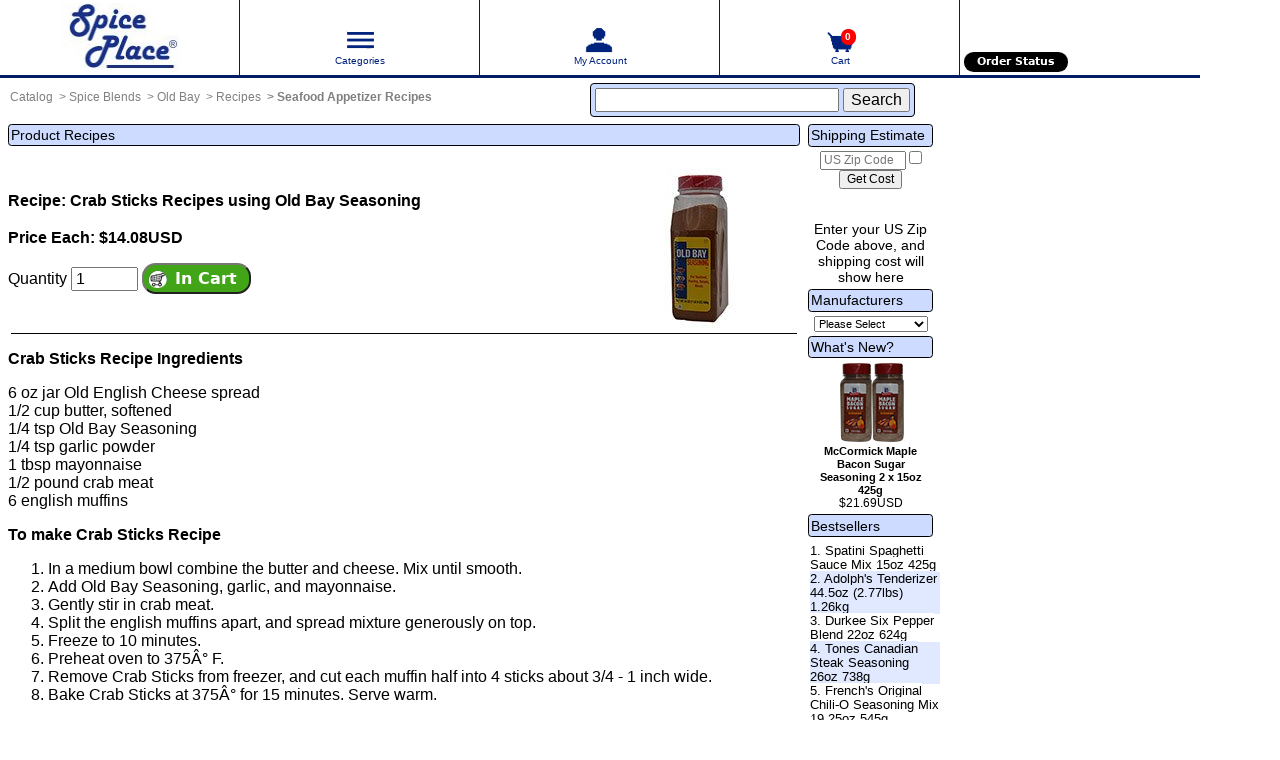

--- FILE ---
content_type: text/html; charset=ISO-8859-1
request_url: https://www.spiceplace.com/crab_sticks_recipe.php
body_size: 6133
content:
    <!DOCTYPE html>
    <html
            xmlns:og="http://ogp.me/ns#"
            xmlns:fb="http://www.facebook.com/2008/fbml"
            lang="en"
    >
    <head>
        <!-- Crab Sticks Recipe -->
        <title>Recipe: Crab Sticks - Spice Place</title>
        <base href="https://www.spiceplace.com/"/>
        <meta charset="iso-8859-1"/>
        <meta name="description"
              content="Recipe Crab Sticks"/>
        <meta name="keywords" content="Crab Sticks"/>
        <meta name="robots" content="index, follow"/>
        <meta name="last-modified" value="Sat, 25 Nov 2006 21:08:49 GMT"/>
        <meta http-equiv="last-modified" content="Sat, 25 Nov 2006 21:08:49 GMT"/>
        <meta name="last-modified" value="Sat, 25 Nov 2006 21:08:49 GMT"/>
        <meta http-equiv="last-modified" content="Sat, 25 Nov 2006 21:08:49 GMT"/>
                
<script type="text/javascript" defer src="/scripts/common.js.php"  nonce="0t6WEAtUGNHRTk3VHlZN1Z5a0x6VFFHc"></script>
<!-- stylesheets, jquery, etc -->

<script  nonce="0t6WEAtUGNHRTk3VHlZN1Z5a0x6VFFHc" async>
  var _paq = window._paq = window._paq || [];
  _paq.push(['disableCookies']);
  _paq.push(['trackPageView']);
  _paq.push(['enableLinkTracking']);
  (function() {
    var u="//www.spiceplace.com/volume12/";
    _paq.push(['setTrackerUrl', u+'matomo.php']);
    _paq.push(['setSiteId', '1']);
    var d=document, g=d.createElement('script'), s=d.getElementsByTagName('script')[0];
    g.async=true; g.src=u+'matomo.js'; s.parentNode.insertBefore(g,s);
  })();
</script>
<meta name="viewport" content="user-scalable=yes, initial-scale=1.0, maximum-scale=10.0, width=device-width">
<meta name="apple-mobile-web-app-capable" content="yes">
<link rel="stylesheet" type="text/css" href="/css/normalize.css?v=127E44B7CC280A92" />
<link rel="stylesheet" type="text/css" href="/css/spiceplace.css?v=41CC2769870E711F" />
<meta name="no-email-collection" content="https://www.spiceplace.com/conditions.php" />

<script src="/jquery/jquery-3.6.3.min.js" nonce="0t6WEAtUGNHRTk3VHlZN1Z5a0x6VFFHc"></script>

<!-- Mobile Icons -->
<link rel="apple-touch-icon" href="/apple/apple-touch-icon-57x57.png" />
<link rel="apple-touch-icon" sizes="60x60" href="/apple/apple-touch-icon-60x60.png" />
<link rel="apple-touch-icon" sizes="72x72" href="/apple/apple-touch-icon-72x72.png" />
<link rel="apple-touch-icon" sizes="76x76" href="/apple/apple-touch-icon-76x76.png" />
<link rel="apple-touch-icon" sizes="114x114" href="/apple/apple-touch-icon-114x114.png" />
<link rel="apple-touch-icon" sizes="120x120" href="/apple/apple-touch-icon-120x120.png" />
<link rel="apple-touch-icon" sizes="144x144" href="/apple/apple-touch-icon-144x144.png" />
<link rel="apple-touch-icon" sizes="152x152" href="/apple/apple-touch-icon-152x152.png" />
<link rel="apple-touch-icon" sizes="180x180" href="/apple/apple-touch-icon-180x180.png" />

<!-- favicons -->
<link rel="icon" sizes="16x16" href="/apple/spiceplace-favicon-16x16.png" />
<link rel="icon" sizes="32x32" href="/apple/spiceplace-favicon-32x32.png" />
<link rel="icon" sizes="96x96" href="/apple/spiceplace-favicon-96x96.png" />
<!-- END Favicons -->

<!-- For Chrome for Android: -->
<link rel="icon" sizes="192x192" href="/apple/android-icon-192x192.png" />
<link rel="icon" sizes="196x196" href="/apple/spiceplace-favicon-196x196.png" />

<!-- ms icons -->
<meta name="msapplication-TileColor" content="#ffffff" />
<meta name="application-name" content="Spice Place" />
<meta name="msapplication-square70x70logo" content="https://www.spiceplace.com/apple/spiceplace-tile-70x70.png" />
<meta name="msapplication-square150x150logo" content="https://www.spiceplace.com/apple/spiceplace-tile-150x150.png" />
<meta name="msapplication-square270x270logo" content="https://www.spiceplace.com/apple/spiceplace-tile-270x270.png"/>
<meta name="msapplication-wide310x150logo" content="https://www.spiceplace.com/apple/spiceplace-tile-310x150.png" />
<meta name="msapplication-square310x310logo" content="https://www.spiceplace.com/apple/spiceplace-tile-310x310.png" />
<!-- END ms icons -->

<!-- END Mobile Icons -->

<!--  O P E N   G R A P H -->
<meta property="fb:app_id" content="1721725664755306" />
<meta property="og:title" content="Crab Sticks" />
<meta property="og:type" content="product" />
<meta property="og:url" content="https://www.spiceplace.com/crab_sticks_recipe.php" />
<meta property="og:image" content="https://www.spiceplace.com/images/old-bay-seasoning-24-ounce-lg.jpg" />
<meta property="og:locale" content="en_US" />
<meta property="og:description" content="Recipe Crab Sticks" />
<meta property="og:site_name" content="Spice Place" />
<!--  E N D    O P E N    G R A P H -->
<!--  T W I T T E R -->
<meta name="twitter:card" content="summary" />
<meta name="twitter:site" content="@spiceplace" />
<meta name="twitter:description" content="Recipe Crab Sticks" />
<meta name="twitter:image" content="https://www.spiceplace.com/images/old-bay-seasoning-24-ounce-lg.jpg" />
<!--  E N D    T W I T T E R -->
<!-- Recipe for Crab Sticks -->
    </head>
    <body>
        <!-- header //-->
        <header id="header">
    <nav class="topNavBar">
        <ul class="topNav">

            <li class="topNavItem" id="siteLogo">
                <div class="topNavInnerWrapper logoWrapper">
                    <a href="/" class="logo" title="Spice Place">
                        <span class="logoCentered" id="logoIcon"></span>
                    </a>
                </div>
            </li>

            <li class="topNavItem" id="siteCategories">
                <div class="topNavInnerWrapper">
                    <a title="Product Categories - Click here to show and click here again to remove.">
                        <span class="categoryIcon" id="categoryIcon"></span>
                        <div class="navItemTitle">Categories</div>
                    </a>
                </div>
            </li>

            <li class="topNavItem" id="siteAccount">
                <div class="topNavInnerWrapper">
                    <a href="https://www.spiceplace.com/account.php"
                       title="My Account">
                        <span class="accountIcon" id="accountIcon"></span>
                        <div class="navItemTitle">My Account</div>
                    </a>

                </div>
            </li>

            <li class="topNavItem">
                <div class="topNavInnerWrapper" id="siteShoppingCart">
                    <a href="https://www.spiceplace.com/shopping_cart.php"
                       title="Your Shopping Cart contains 0 items.">
        <span class="basketIcon">
        <span class="numItems" id="cartNumItems">0</span>
        </span>
                        <div class="navItemTitle">Cart</div>
                    </a>
                </div>
            </li>

            <li class="topNavItem">
                <div class="topNavInnerWrapper">
                    <div class="siteFunctionsWrapper">
                        <ul class="headerButtonList">
                            <li class="headerButtonList">
                                &nbsp;                            <li class="headerButtonList">
                                &nbsp;                            </li>
                            <li class="headerButtonList">
                                <a href="https://www.spiceplace.com/order_status.php"><span
                                            id="headerButtonOrderStatus">Order Status</span></a>
                            </li>
                        </ul>
                    </div>
                </div>
            </li>

        </ul>
    </nav>
    <div id="topNavMenu">
        <!-- categories_eof //-->
<ul id="categoriesMenu">
<li title="Holiday Gifts">
<div><a href="https://www.spiceplace.com/default.php/cPath/16">Holiday Gifts&nbsp;(9)</a></div>
</li>
<li title="Candy and Snacks">
<div><a href="https://www.spiceplace.com/default.php/cPath/12">Candy and Snacks&nbsp;(41)</a></div>
</li>
<li title="Coffee &amp; Beverages">
<div><a href="https://www.spiceplace.com/default.php/cPath/10">Coffee &amp; Beverages&nbsp;(45)</a></div>
<ul>
<li title="Flavoring Syrups">
<div><a href="https://www.spiceplace.com/default.php/cPath/10_19">Flavoring Syrups&nbsp;(7)</a></div>
</li>
</ul>
</li>
<li title="Compact Fluorescent">
<div><a href="https://www.spiceplace.com/default.php/cPath/20">Compact Fluorescent</a></div>
</li>
<li title="Garlic &amp; Onion">
<div><a href="https://www.spiceplace.com/default.php/cPath/7">Garlic &amp; Onion&nbsp;(38)</a></div>
</li>
<li title="Bouillon &amp; Gravies">
<div><a href="https://www.spiceplace.com/default.php/cPath/5">Bouillon &amp; Gravies&nbsp;(12)</a></div>
</li>
<li title="Extracts, Flavors">
<div><a href="https://www.spiceplace.com/default.php/cPath/22">Extracts, Flavors&nbsp;(17)</a></div>
</li>
<li title="Herbs">
<div><a href="https://www.spiceplace.com/default.php/cPath/2">Herbs&nbsp;(45)</a></div>
</li>
<li title="Hot Sauce">
<div><a href="https://www.spiceplace.com/default.php/cPath/21">Hot Sauce&nbsp;(14)</a></div>
</li>
<li title="Nuts &amp; Dried Fruit">
<div><a href="https://www.spiceplace.com/default.php/cPath/17">Nuts &amp; Dried Fruit&nbsp;(15)</a></div>
</li>
<li title="Other goods">
<div><a href="https://www.spiceplace.com/default.php/cPath/8">Other goods&nbsp;(82)</a></div>
<ul>
<li title="Baking Supplies">
<div><a href="https://www.spiceplace.com/default.php/cPath/8_25">Baking Supplies&nbsp;(15)</a></div>
</li>
<li title="Condiments">
<div><a href="https://www.spiceplace.com/default.php/cPath/8_24">Condiments&nbsp;(24)</a></div>
</li>
<li title="Dry Vegetables">
<div><a href="https://www.spiceplace.com/default.php/cPath/8_28">Dry Vegetables</a></div>
</li>
<li title="Food Color">
<div><a href="https://www.spiceplace.com/default.php/cPath/8_23">Food Color&nbsp;(6)</a></div>
</li>
</ul>
</li>
<li title="Pepper">
<div><a href="https://www.spiceplace.com/default.php/cPath/4">Pepper&nbsp;(41)</a></div>
</li>
<li title="Party Supplies">
<div><a href="https://www.spiceplace.com/default.php/cPath/14">Party Supplies&nbsp;(18)</a></div>
</li>
<li title="Seasoning Collections">
<div><a href="https://www.spiceplace.com/default.php/cPath/13">Seasoning Collections&nbsp;(8)</a></div>
</li>
<li title="Spices">
<div><a href="https://www.spiceplace.com/default.php/cPath/1">Spices&nbsp;(54)</a></div>
</li>
<li title="Spice Blends">
<div><a href="https://www.spiceplace.com/default.php/cPath/3">Spice Blends&nbsp;(206)</a></div>
<ul>
<li title="Barbecue &amp; Grill Seasonings">
<div><a href="https://www.spiceplace.com/default.php/cPath/3_27">Barbecue &amp; Grill Seasonings&nbsp;(45)</a></div>
</li>
<li title="Salt Free Seasoning Blends">
<div><a href="https://www.spiceplace.com/default.php/cPath/3_26">Salt Free Seasoning Blends&nbsp;(21)</a></div>
</li>
</ul>
</li>
<li title="Spice Racks">
<div><a href="https://www.spiceplace.com/default.php/cPath/29">Spice Racks&nbsp;(1)</a></div>
</li>
<li title="Utensils &amp; Kitchenware">
<div><a href="https://www.spiceplace.com/default.php/cPath/18">Utensils &amp; Kitchenware&nbsp;(17)</a></div>
</li>
</ul>
    </div>
    <div class="clear"></div>
        <div class="crumbsSearchArea" id="siteCrumbsSearch">
        <div class="crumbNavigation" id="siteBreadCrumbs">
            <ul class="crumbNavigation">
<li><a href="https://www.spiceplace.com" class="crumbNavigation" title="Home">Catalog</a></li>

<li><a href="https://www.spiceplace.com/default.php/cPath/3" class="headerNavigation">Spice Blends</a></li>

<li><a href="https://www.spiceplace.com/old_bay_seasoning.php" class="crumbNavigation" title="Old Bay Seasoning">Old Bay</a></li>

<li><a href="https://www.spiceplace.com/recipes_by_category.php" class="crumbNavigation">Recipes</a></li>

<li><a href="https://www.spiceplace.com/recipes_by_category.php/rPath/70" class="crumbNavigation">Seafood Appetizer Recipes</a></li>
</ul>
        </div>
        
        <div class="siteSearchBar" id="siteSearch">
            <div class="siteSearchForm">
                <form id="headerSearchForm" name="siteSearchForm"
                      action="https://www.spiceplace.com/advanced_search_result.php"
                      method="get">
                                        <input form="headerSearchForm" id="searchInput" type="search" name="keywords" size="25" maxlength="40"
                           autocomplete="off" inputmode="search"/>
                    <input form="headerSearchForm" id="searchSubmit" type="submit" name="submit" value="Search"/>
                </form>
            </div>
        </div>
    </div> <!-- crumbsSearchArea -->
                <div class="clear"></div>
</header>    <!-- header_eof //-->

    <!-- body //-->

    <!-- left_navigation //-->
    <div class="columnLeftWrapper" id="columnLeft">
    </div> <!-- columnLeftWrapper -->
    <!-- left_navigation_eof //-->

    <!-- body_text //-->

    
    <div class="columnCenterWrapper" id="columnCenter">
        <div class="topBarTitle">Product Recipes</div>
        <div class="pageHeading">
            <div class="headerProductInfo">
                <a href="https://www.spiceplace.com/old_bay_seasoning.php"><img src="images/old-bay-seasoning-24-ounce-sm.jpg" alt=" Old Bay Seasoning 24oz 680g " title=" Old Bay Seasoning 24oz 680g ">
</a>
            </div>
            <h4>Recipe:&nbsp;Crab Sticks</h4>
            <span class="boldContent">
        <a href="https://www.spiceplace.com/product_recipes.php">Recipes using Old Bay Seasoning </a>         </span>

            <p class="boldContent">Price Each:&nbsp;$14.08USD</p>

                                <div class="productFormContainer floatLeft">
                    <form name="cart_quantity_top" method="post"
                          action="https://www.spiceplace.com/product_recipes_info.php/action/add_update_product/cPath/3/products_id/1/rPath/70/recipes_id/924">
                        <input type="hidden" name="in_cart_top_x" value="1">
                        <input type="hidden" name="products_id" value="1" />
                        <input type="hidden" name="recipes_id" value="924" />
						<div class=" submitButtonContainer">
                        Quantity&nbsp;<input class="productCartQuantity" type="number" size="4" maxlength="2" min="1" max="99" value="1" name="cart_quantity_top" />
                        <input type="submit" name="in_cart_top" value="In Cart"/>
                        </div>
                </form>
                </div>
            
        </div>
        <div class="blackLine">&nbsp;</div>
        <p title="Recipe For Crab Sticks">
            <p>
<strong>Crab Sticks Recipe Ingredients</strong>
<ul title="Ingredients in Crab Sticks Recipe">
  <li>6 oz jar Old English Cheese spread</li>
  <li>1/2 cup butter, softened</li>
  <li>1/4 tsp <a href="/old_bay_seasoning.php" title="Old Bay Seasoning">Old Bay Seasoning</a></li>
  <li>1/4 tsp  <a href="/mccormick_garlic_powder.php" title="Garlic Powder">garlic powder</a></li>
  <li>1 tbsp mayonnaise</li>
  <li>1/2 pound crab meat</li>
  <li>6 english muffins</li>
</ul>
</p>
<p>
<strong>To make Crab Sticks Recipe</strong>
<ol title="Directions for Crab Sticks Recipe">
  <li>In a medium bowl combine the butter and cheese. Mix until smooth.</li>
  <li>Add Old Bay Seasoning, garlic, and mayonnaise.</li>
  <li>Gently stir in crab meat.</li>
  <li>Split the english muffins apart, and spread mixture generously on top.</li>
  <li>Freeze to 10 minutes. </li>
  <li>Preheat oven to 375Â° F.</li>
  <li>Remove Crab Sticks from freezer, and cut each muffin half into 4 sticks about 3/4 -  1 inch wide.</li>
  <li>Bake Crab Sticks at 375Â° for 15 minutes. Serve warm.</li>
</ol>
</p>
<p>
Uncooked Crab Sticks may be frozen and kept on hand as quick snacks.
</p>        </p>

        <div class="blackLine">&nbsp;</div>
        <div>
            <a href="https://www.spiceplace.com/product_recipes.php/cPath/3/products_id/1"><img src="includes/languages/english/images/buttons/button_back.gif" alt=" Back to listing of recipes using Old Bay Seasoning " title=" Back to listing of recipes using Old Bay Seasoning " width="100" height="22">
</a>        </div>
    </div> <!-- columnRight -->
    <!-- body_text_eof //-->


    <!-- right_navigation //-->
    <div class="columnRightWrapper" id="columnRight">
    
<!-- shipping_estimate //-->
<div class="infoBoxHeading"
     id="shippingEstimateHeading">Shipping Estimate</div>
<form id="shipping_est_box"
      name="shipping_est"
      method="post"
      action="https://www.spiceplace.com/shopping_cart.php"
      aria-labelledby="shippingEstimateHeading"
      aria-describedby="shippingEstimateHelp">
    <label for="shippingEstZipCode" class="visually-hidden">Enter your ZIP code to estimate shipping cost</label>
    <div class="shippingEstBox" id="shippingEstimate">
        <input form="shipping_est_box"
               id="shippingEstZipCode"
               type="text"
               name="sh_zip_code"
               placeholder="US Zip Code"
               inputmode="numeric"
               pattern="[0-9]{5}"
               size="10"
               maxlength="5"
               value=""
               aria-label="US Zip Code">
        <span id="shippingEstimateHelp" class="visually-hidden">Enter your US Zip Code above, and shipping cost will show here</span>
        <label id="labelClearZip" for="clearZip" class="visually-hidden">Check to clear zip code, press button</label>
        <input form="shipping_est_box"
               id="clearZip"
               type="checkbox"
               name="clear_zip"
               title="Check to clear zip code, press button"
               value="1">
        <input form="shipping_est_box"
               type="submit"
               name="est_submit"
               value="Get Cost"
               aria-label="Calculate shipping cost">
        <span class="smallerTextBlock" aria-hidden="true"><br /><br>Enter your US Zip Code above, and shipping cost will show here</span>
    </div>
</form>

<!-- shipping_estimate_eof //-->
<!-- manufacturers //-->
<div class="infoBoxHeading" id="manufacturerHeading">
    <label form="manufacturersBox2" for="manufacturers_select">Manufacturers</label>
</div>
<div class="manufacturersBox" id="manufacturerList">
    <form id="manufacturersBox2" name="manufacturers" method="get"
          action="https://www.spiceplace.com/default.php">
        <select id="manufacturers_select" form="manufacturers" name="manufacturers_id" size="1">
<option value="">Please Select</option>
<option value="28">Dixie</option>
<option value="23">Durkee Spices</option>
<option value="88">French&#039;s</option>
<option value="103">Kinder&#039;s</option>
<option value="81">Knorr</option>
<option value="13">Lawry&#039;s</option>
<option value="1">McCormick Spices</option>
<option value="83">Thai Kitchen</option>
<option value="8">Tones Spices</option>
<option value="89">Weber Seasonings</option>
<option value="68">Zatarain&#039;s</option>
</select>
    </form>
</div>
<!-- manufacturers_eof //-->
<!-- specials_start -->
<!-- specials end //-->
<!-- whats_new //-->
<div class="infoBoxHeading" title="What's New?"><a href="https://www.spiceplace.com/products_new.php">What's New?</a></div>
<div class="whatsNewBox" id="whatsNew">
<span class="whatsNew"><a href="https://www.spiceplace.com/mccormick-maple-bacon-sugar-seasoning.php"><img src="images/mccormick-maple-bacon-sugar-100x80.png" alt=" McCormick Maple Bacon Sugar Seasoning " title=" McCormick Maple Bacon Sugar Seasoning " width="100" height="80">
</a><br /><a href="https://www.spiceplace.com/mccormick-maple-bacon-sugar-seasoning.php">McCormick Maple Bacon Sugar Seasoning 2 x 15oz 425g</a></span><br />$21.69USD</div>
<!-- whats_new_eof //-->
<!-- best_sellers //-->
<div class="infoBoxHeading" id="bestSellerHeading">Bestsellers</div>
<div class="bestSellersBox" id="bestSellerList">
<ul class="itemList">
<li class="hover_img"><a href="https://www.spiceplace.com/spatini-spaghetti-sauce-mix-bulk.php" title="Spatini Spaghetti Sauce Mix 15oz 425g">1. Spatini Spaghetti Sauce Mix 15oz 425g<span><img src="images/spatini-seasoning-mix-white-thm.jpg" alt="Spatini Spaghetti Sauce Mix 15oz 425g" height="80" width="100" title="Spatini Spaghetti Sauce Mix 15oz 425g" /></span></a></li>
<li class="hover_img"><a href="https://www.spiceplace.com/adolphs_tenderizer.php" title="Adolph&#039;s Tenderizer">2. Adolph&#039;s Tenderizer 44.5oz (2.77lbs) 1.26kg<span><img src="images/adolphs-meat-tenderizer-44oz-thm.jpg" alt="Adolph&#039;s Tenderizer" height="80" width="100" title="Adolph&#039;s Tenderizer" /></span></a></li>
<li class="hover_img"><a href="https://www.spiceplace.com/durkee_six_pepper_blend.php" title="Six Pepper Spice Blend In Foodservice Pack">3. Durkee Six Pepper Blend 22oz 624g<span><img src="images/durkee-six-pepper-blend-thm.jpg" alt="Durkee Six Pepper Blend" height="80" width="100" title="Six Pepper Spice Blend In Foodservice Pack" /></span></a></li>
<li class="hover_img"><a href="https://www.spiceplace.com/tones_canadian_steak_seasoning.php" title="Tones Canadian Steak Seasoning">4. Tones Canadian Steak Seasoning 26oz 738g<span><img src="images/tones-canadian-steak-seasoning-thm.png" alt="Tones Canadian Steak Seasoning" height="80" width="100" title="Tones Canadian Steak Seasoning" /></span></a></li>
<li class="hover_img"><a href="https://www.spiceplace.com/frenchs_chilio_seasoning.php" title="Delicious And Easy To Make French&#039;s Chili-O">5. French&#039;s Original Chili-O Seasoning Mix 19.25oz 545g<span><img src="images/frenchs-chili-o-original-seasoning-mix-thm.jpg" alt="French&#039;s Chili-O" height="80" width="100" title="Delicious And Easy To Make French&#039;s Chili-O" /></span></a></li>
<li class="hover_img"><a href="https://www.spiceplace.com/durkee-garlic-pepper.php" title="Durkee Garlic Pepper 21oz 596g">6. Durkee Garlic Pepper 21oz 596g<span><img src="images/durkee-garlic-pepper-full-thm.gif" alt="Durkee Garlic Pepper 21oz 596g" height="80" width="100" title="Durkee Garlic Pepper 21oz 596g" /></span></a></li>
</ul>
</div>

<!-- best_sellers_eof //-->
</div> <!-- columnRightWrapper -->    <!-- right_navigation_eof //-->

    <!-- body_eof //-->

    <!-- footer //-->
    <footer>
<div id="footer-wrapper" class="footer-wrapper">
<div id="footer">
    <div class="footer-border-2"></div>
    <div class="footer-border-1"></div>
    <div class="footer-border-0"></div>
    <div id="footer-col-1" class="footer-col-1">
    <h4 class="footer">Go Social!</h4>
    <ul id="footer-social" class="footer-social">
    <li class="footer-socialImg footer-blog"><a href="https://www.spiceplace.com/blog/" rel="noopener" title="Spiceplace Cooking Blog"></a></li>
    <li class="footer-socialImg footer-facebook"><a href="https://www.facebook.com/spiceplace" rel="noopener" title="Connect with Spiceplace on Facebook" target="_blank" itemprop="sameAs"></a></li>
    <li class="footer-socialImg footer-pinterest"><a href="https://pinterest.com/spiceplace" rel="noopener" title="1000+ Ideas by Spiceplace on Pinterest" target="_blank" itemprop="sameAs"></a></li>
    <li class="footer-socialImg footer-instagram"><a href="https://instagram.com/spiceplace" rel="noopener" title="Images and Photos by Spiceplace on Instagram" target="_blank" itemprop="sameAs"></a></li>
    <li class="footer-socialImg footer-youtube"><a href="https://www.youtube.com/spiceplace" rel="noopener"  title="Videos by Spiceplace on Youtube" target="_blank" itemprop="sameAs"></a></li>
    </ul>
    <h4 class="footer">Pay by Credit Card or by PayPal&reg;</h4>
    <div class="footer-credit-card-wrapper" id="footer-cards">
    <div class="footer-credit-cards"></div>
    <div class="footer-credit-card-offered">- or use -</div>
    <div class="footer-paypal"></div>
    </div> <!-- // div-footercredit-card-wrapper -->
    </div> <!-- // div-footer-col-1 -->
    <div id="footer-col-2" class="footer-col-2">
        <h4 class="footer">Information</h4>
        <ul id="footer-links-2">
        <li title="Catalog Listing"><a href="https://www.spiceplace.com/catalogListingPdf.php">Catalog Listing</a></li>
        <li title="Contact Us"><a href="https://www.spiceplace.com/contact_us.php">Contact Us</a></li>
        <li title="Shipping &amp; Returns"><a href="https://www.spiceplace.com/shipping.php">Shipping & Returns</a></li>
        <li title="Recipes"><a href="https://www.spiceplace.com/recipes_by_category.php">Recipes</a></li>
        <li title="Privacy Notice"><a href="https://www.spiceplace.com/privacy.php">Privacy Notice</a></li>
        <li title="Conditions of Use"><a href="https://www.spiceplace.com/conditions.php">Conditions of Use</a></li>
        <li title="Customer Comments"><a href="https://www.spiceplace.com/testimonials.php">Customer Comments</a></li>
        <li title="Cooking Information"><a href="https://www.spiceplace.com/contentBuilder.php/category_id/1">Cooking Information</a></li>
        <li title="Sitemap"><a href="https://www.spiceplace.com/siteMap.php">Sitemap</a></li>
        </ul>
    </div>
    <div id="footer-col-3" class="footer-col-3">
    <div class="footer-badges" id="footer-badges-1">
    <div class="footer-badge">
    <a href="https://www.bbb.org/greater-maryland/business-reviews/food-manufacturers-wholesalers-distributors/spice-place-in-keedysville-md-90087160#sealclick" title="Click for the Business Review of Spice Place, an online store specializing in Herbs and Spices"><img src="/images/icons/bbb-blue-seal-63-134-spiceplace-90087160.png" alt="Spice Place is a BBB Accredited Business. Click for the BBB Business Review of Spice Place, an online store specializing in Herbs and Spices" title="Spice Place is a BBB Accredited Business. Click for the BBB Business Review of Spice Place, an online store specializing in Herbs and Spices"></a>
    </div>
    </div>
    <div class="footer-badges"  id="footer-badges-2">
    <div class="footer-badge">
    <img width="125" height="73" src="/images/years/25.gif" alt="Spice Place has been in business for 25 years." title="Spice Place has been in business for 25 years.">
    </div>
    <div class="footer-badge">
    <img src="/images/icons/positivessl_trust_seal_md_167x42.png" width="167" height="42" title="Site Secured by PositiveSSL Extended Validation SSL Certificate by Sectigo Ltd " alt=" Site Secured by PositiveSSL Extended Validation SSL Certificate by Sectigo Ltd ">    </div>

    </div>

    </div>
    <div class="footer-copyright">

    <p><br /><strong>Find all your spices in one place<sup>&reg;</sup><br>Serving spice lovers online for over 25 years</strong></p><p>Copyright &copy; 2002 -&nbsp;2026&nbsp;<a href="/">Spiceplace.com</a>. All Rights Reserved.<br />2026 is our 25th year in business.</p>    </div>
    <div class="footer-border-0"></div>
    <div class="footer-border-1"></div>
    <div class="footer-time">Tue&nbsp;27 Jan 2026</div>
</div> <!-- footer -->
</div> <!-- footer-wrapper -->


</footer>
    <!-- footer_eof //-->
    <br>
    </body>
    </html>
